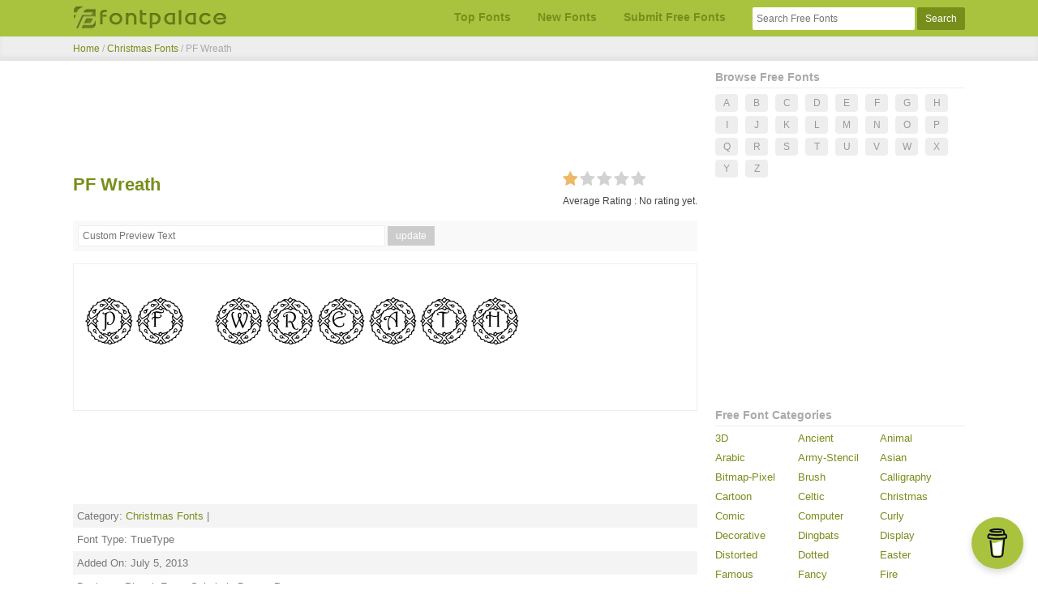

--- FILE ---
content_type: text/html; charset=UTF-8
request_url: https://www.fontpalace.com/font-details/pf-wreath/
body_size: 5565
content:
<!DOCTYPE html>
<html xmlns="http://www.w3.org/1999/xhtml" lang="en">
<head>
<meta name="viewport" content="width=device-width, initial-scale=1" />
<title>PF Wreath Font - FontPalace.com</title>
<meta name="description" content="PF Wreath font available in ttf format for you to download. FontPalace.com offers largest database of free fonts." />
<meta name="keywords" content="PF Wreath font, download PF Wreath font, PF Wreath font download, download free font, free font, windows font, mac font" />
<link rel="canonical" href="https://www.fontpalace.com/font-details/pf-wreath/"/>
<meta http-equiv="Content-Type" content="text/html; charset=UTF-8" />
<meta name="author" content="www.fontpalace.com" />
<meta name="twitter:title" content="PF Wreath Font - Free Font Download" />
<meta name="twitter:description" content="PF Wreath font available in ttf format for you to download. FontPalace.com offers largest database of free fonts." />
<meta name="twitter:url" content="https://www.fontpalace.com/font-details/pf-wreath/" />

<meta property="og:title" content="PF Wreath Font - Free Font Download" />
<meta property="og:description" content="PF Wreath font available in ttf format for you to download. FontPalace.com offers largest database of free fonts." />
<meta property="og:url" content="https://www.fontpalace.com/font-details/pf-wreath/" />
<link rel=dns-prefetch href=//connect.facebook.net><link rel=dns-prefetch href=//pagead2.googlesyndication.com><link rel=dns-prefetch href=//www.google-analytics.com><link rel=dns-prefetch href=//adservice.google.com><link rel=dns-prefetch href=//googleads.g.doubleclick.net><link rel=dns-prefetch href=//www.googletagservices.com><link rel=dns-prefetch href=//www.facebook.com><link rel=dns-prefetch href=//www.google.com>
<link rel="apple-touch-icon" sizes="57x57" href="/apple-icon-57x57.png">
<link rel="apple-touch-icon" sizes="60x60" href="/apple-icon-60x60.png">
<link rel="apple-touch-icon" sizes="72x72" href="/apple-icon-72x72.png">
<link rel="apple-touch-icon" sizes="76x76" href="/apple-icon-76x76.png">
<link rel="apple-touch-icon" sizes="114x114" href="/apple-icon-114x114.png">
<link rel="apple-touch-icon" sizes="120x120" href="/apple-icon-120x120.png">
<link rel="apple-touch-icon" sizes="144x144" href="/apple-icon-144x144.png">
<link rel="apple-touch-icon" sizes="152x152" href="/apple-icon-152x152.png">
<link rel="apple-touch-icon" sizes="180x180" href="/apple-icon-180x180.png">
<link rel="icon" type="image/png" sizes="192x192"  href="/android-icon-192x192.png">
<link rel="icon" type="image/png" sizes="32x32" href="/favicon-32x32.png">
<link rel="icon" type="image/png" sizes="96x96" href="/favicon-96x96.png">
<link rel="icon" type="image/png" sizes="16x16" href="/favicon-16x16.png">
<link rel="manifest" href="/manifest.json">
<meta name="msapplication-TileColor" content="#ffffff">
<meta name="msapplication-TileImage" content="/ms-icon-144x144.png">
<meta name="theme-color" content="#ffffff">
<link rel="stylesheet" href="/css/style.min.css" />

<!-- Google tag (gtag.js) -->
<script async src="https://www.googletagmanager.com/gtag/js?id=G-EH3WNBGM2C"></script>
<script>
  window.dataLayer = window.dataLayer || [];
  function gtag(){dataLayer.push(arguments);}
  gtag('js', new Date());

  gtag('config', 'G-EH3WNBGM2C');
</script>
<script async src="https://pagead2.googlesyndication.com/pagead/js/adsbygoogle.js"></script>
<link rel="dns-prefetch" href="//www.fontpalace.com">
<script data-ad-client="ca-pub-7742270413580829" async src="https://pagead2.googlesyndication.com/pagead/js/adsbygoogle.js"></script>
<script async src="https://fundingchoicesmessages.google.com/i/pub-7742270413580829?ers=1" nonce="COdRfQgSvQ_VhLR6blMm2w"></script><script nonce="COdRfQgSvQ_VhLR6blMm2w">(function() {function signalGooglefcPresent() {if (!window.frames['googlefcPresent']) {if (document.body) {const iframe = document.createElement('iframe'); iframe.style = 'width: 0; height: 0; border: none; z-index: -1000; left: -1000px; top: -1000px;'; iframe.style.display = 'none'; iframe.name = 'googlefcPresent'; document.body.appendChild(iframe);} else {setTimeout(signalGooglefcPresent, 0);}}}signalGooglefcPresent();})();</script>
	  <link rel="stylesheet" href="https://maxcdn.bootstrapcdn.com/font-awesome/latest/css/font-awesome.min.css" >
        <link href='https://www.fontpalace.com/jquery-bar-rating-master/dist/themes/fontawesome-stars.css' rel='stylesheet' type='text/css' >
	

	
	</head>
<body>
	<div class="navbar" id="navbar">
		<div class="container">
			<div class="row">
				<div class="logo column">
        	<a href="/"><img width ="190" height="29" src="/images/logo.png" alt="FontPalace.com" title="FontPalace.com"/></a>
          <a href="#" class="nav-toggle" id="toggle"><s class="bar"></s><s class="bar"></s></a>
        </div><!-- /logo column -->
				<div class="nav-menu column">
        	<ul class="list menu">
            <li class="menu-item"><a href="/top-fonts/">Top Fonts</a></li>
            <li class="menu-item"><a href="/new-fonts/">New Fonts</a></li>
			<li class="menu-item"><a href="/submit-font/">Submit Free Fonts</a></li>
			<li class="menu-item">
							<form method="get" action="/search.php">
								<input type="text" id="q" name="q" class="search-input" placeholder="Search Free Fonts" />
								<input type="submit" name="search_bt" class="search-button" value="Search" />
							</form>
						</li>
          </ul>
        </div><!-- /nav-menu column -->

      </div>
    </div>
  </div><!-- /navbar -->
	<script>
		(function (window, document) {
			var menu = document.getElementById('navbar'),
			WINDOW_CHANGE_EVENT = ('onorientationchange' in window) ? 'orientationchange':'resize';

			function toggleMenu() {
				menu.classList.toggle('open');
				document.getElementById('toggle').classList.toggle('x');
			};

			function closeMenu() {
				if (menu.classList.contains('open')) {
					toggleMenu();
				}
			};

			document.getElementById('toggle').addEventListener('click', function (e) {
				toggleMenu();
			});

			window.addEventListener(WINDOW_CHANGE_EVENT, closeMenu);
		})(this, this.document);
	</script>

	
	<div class="bcrumb">
		<div class="container">
			<div class="row">
				
			   				
	<div class="full column"><a href="/">Home</a> / <a href='/font-category/christmas-fonts/'>Christmas Fonts</a> /	 <a href="/font-details/pf-wreath/"></a>PF Wreath 
    </div>			
    </div>
	</div>
	</div><!-- /bcrumb -->

		<div class="fp-body" id="fp-body">
  	<div class="container">
    	<div class="row">

				<div class="content column">
							<span style='padding:1px;'></span>
<div>
<!-- font top_ad -->
<ins class="adsbygoogle"
     style="display:block;height:90px;"
     data-ad-client="ca-pub-7742270413580829"
     data-ad-slot="1947625770" data-full-width-responsive="true"></ins>
<script>
     (adsbygoogle = window.adsbygoogle || []).push({});
</script>
</div>
<span style='padding:1px;'></span>
<div>
	<div style='float:left;'><h1>PF Wreath</h1></div>	
					 <div class="post-action" style="float:right;"> 
					<!-- Rating -->
                            <select class='rating' id='rating_pf-wreath' data-id='rating_pf-wreath'>
                                <option value="1" >1</option>
                                <option value="2" >2</option>
                                <option value="3" >3</option>
                                <option value="4" >4</option>
                                <option value="5" >5</option>
                            </select>
                            <div style='clear: both;'></div>
                            Average Rating : <span id='avgrating_pf-wreath'>No rating yet.</span>

                           
					</div>
					</div>
					<div style="clear:both;"></div>
<div class="custom-prv">
						
							<input type="text" id="custom_text" name="custom_text" class="custom-input" placeholder="Custom Preview Text" />
							 <input type="hidden" name="mid" id="mid" value="pf-wreath"/>
							<input type="submit" name="custom_bt" id="preview_button" class="custom-button" value="update" />
						
          </div>
          
   
<div class="fpcard">
				<a  href='/font-download/pf-wreath/'>	
                       <img src="/font-display/pf-wreath//"  alt=" font preview" class='preview-image' title = "PF Wreath" width ="640" height="180"/>	</a>
					</div>
<div class="center-text">
<!-- content_ad -->
<ins class="adsbygoogle"
     style="display:block;height:90px;"
     data-ad-client="ca-pub-7742270413580829"
     data-ad-slot="7837358653" data-full-width-responsive="true"></ins>
<script>
     (adsbygoogle = window.adsbygoogle || []).push({});
</script>
</div>
  <div class="info-tbl"><div class='info-tbl-row _odd'> Category: <a href='/font-category/christmas-fonts/' class='_link'>Christmas Fonts</a> | </div><div class='info-tbl-row	'>Font Type: TrueType</div><div class='info-tbl-row _odd'>Added On: July 5, 2013</div><div class='info-tbl-row'>Designer: Planck Foam Scholarly Dragon Press</div><div class='info-tbl-row _odd'>Designer Website: http://www.angelfire.com/ak/bhagwandave/</div><div class='info-tbl-row'>Licence: Free for personal and commercial use</div><div class='info-tbl-row _odd'>File Name: Pf_wreath.ttf</div><div class='info-tbl-row '>Style: N/A</div><div class='info-tbl-row _odd'>Version: N/A</div><div class='info-tbl-row '>Number of Characters: N/A</div><div class='info-tbl-row _odd'>Fixed Pitch: N/A</div><div class='info-tbl-row'>PF Wreath viewed 205 time(s) so far</div></div><a class='info-tbl-btn' href='/font-download/pf-wreath/'>Download for Windows &amp; Mac</a>					
                   


			

            	
				

							
<br/>

		<h3>PF Wreath Character Map</h3>

         <img src="/font-character-map/pf-wreath.png" width ="640" height="1400" alt='pf-wreath character map' />
                   					
			
        </div><!-- /content column -->

				<div class="side-nav column">

					<div class="side-nav-item">
          	<h3>Browse Free Fonts</h3>
						<ul class="list alpha-list">
						<li><a  href='/fonts-by-alphabet/a/'>A</a></li>
							<li><a  href='/fonts-by-alphabet/b/'>B</a></li>
              <li><a  href='/fonts-by-alphabet/c/'>C</a></li>
              <li><a  href='/fonts-by-alphabet/d/'>D</a></li>
              <li><a  href='/fonts-by-alphabet/e/'>E</a></li>
              <li><a  href='/fonts-by-alphabet/f/'>F</a></li>
              <li><a  href='/fonts-by-alphabet/g/'>G</a></li>
              <li><a  href='/fonts-by-alphabet/h/'>H</a></li>
              <li><a  href='/fonts-by-alphabet/i/'>I</a></li>
              <li><a  href='/fonts-by-alphabet/j/'>J</a></li>
              <li><a  href='/fonts-by-alphabet/k/'>K</a></li>
              <li><a  href='/fonts-by-alphabet/l/'>L</a></li>
              <li><a  href='/fonts-by-alphabet/m/'>M</a></li>
              <li><a  href='/fonts-by-alphabet/n/'>N</a></li>
              <li><a  href='/fonts-by-alphabet/o/'>O</a></li>
              <li><a  href='/fonts-by-alphabet/p/'>P</a></li>
              <li><a  href='/fonts-by-alphabet/q/'>Q</a></li>
              <li><a  href='/fonts-by-alphabet/r/'>R</a></li>
              <li><a  href='/fonts-by-alphabet/s/'>S</a></li>
              <li><a  href='/fonts-by-alphabet/t/'>T</a></li>
              <li><a  href='/fonts-by-alphabet/u/'>U</a></li>
              <li><a  href='/fonts-by-alphabet/v/'>V</a></li>
              <li><a  href='/fonts-by-alphabet/w/'>W</a></li>
              <li><a  href='/fonts-by-alphabet/x/'>X</a></li>
              <li><a  href='/fonts-by-alphabet/y/'>Y</a></li>
              <li><a  href='/fonts-by-alphabet/z/'>Z</a></li>
						</ul>
          </div>
	
				<!--<script async src="https://pagead2.googlesyndication.com/pagead/js/adsbygoogle.js"></script>-->
<!-- new_leftunit -->
<ins class="adsbygoogle"
     style="display:block"
     data-ad-client="ca-pub-7742270413580829"
     data-ad-slot="8280211785"
     data-ad-format="auto"
     data-full-width-responsive="true"></ins>
<script>
     (adsbygoogle = window.adsbygoogle || []).push({});
</script>
<br/>
	
					<div class="side-nav-item">
          	<h3>Free Font Categories</h3>
						<ul class="list cat-list">
                                        <li><a href='/font-category/3d-fonts/'> 3D </a></li>
                               <li><a href='/font-category/ascient-fonts/'> Ancient </a></li>
                               <li><a href='/font-category/animal-fonts/'> Animal </a></li>
                               <li><a href='/font-category/arabic-fonts/'> Arabic </a></li>
                               <li><a href='/font-category/army-stencil-fonts/'> Army-Stencil </a></li>
                               <li><a href='/font-category/asian-fonts/'> Asian </a></li>
                               <li><a href='/font-category/bitmap-pixel-fonts/'> Bitmap-Pixel </a></li>
                               <li><a href='/font-category/brush-fonts/'> Brush </a></li>
                               <li><a href='/font-category/calligraphy-fonts/'> Calligraphy </a></li>
                               <li><a href='/font-category/cartoon-fonts/'> Cartoon </a></li>
                               <li><a href='/font-category/celtic-fonts/'> Celtic </a></li>
                               <li><a href='/font-category/christmas-fonts/'> Christmas </a></li>
                               <li><a href='/font-category/comic-fonts/'> Comic </a></li>
                               <li><a href='/font-category/computer-fonts/'> Computer </a></li>
                               <li><a href='/font-category/curly-fonts/'> Curly </a></li>
                               <li><a href='/font-category/decorative-fonts/'> Decorative </a></li>
                               <li><a href='/font-category/dingbats-fonts/'> Dingbats </a></li>
                               <li><a href='/font-category/display-fonts/'> Display </a></li>
                               <li><a href='/font-category/distorted-fonts/'> Distorted </a></li>
                               <li><a href='/font-category/dotted-fonts/'> Dotted </a></li>
                               <li><a href='/font-category/easter-fonts/'> Easter </a></li>
                               <li><a href='/font-category/famous-fonts/'> Famous </a></li>
                               <li><a href='/font-category/fancy-fonts/'> Fancy </a></li>
                               <li><a href='/font-category/fire-fonts/'> Fire </a></li>
                               <li><a href='/font-category/gothic-fonts/'> Gothic </a></li>
                               <li><a href='/font-category/graffiti-fonts/'> Graffiti </a></li>
                               <li><a href='/font-category/greek-roman-fonts/'> Greek-Roman </a></li>
                               <li><a href='/font-category/halloween-fonts/'> Halloween </a></li>
                               <li><a href='/font-category/handwriting-fonts/'> Handwriting </a></li>
                               <li><a href='/font-category/headline-fonts/'> Headline </a></li>
                               <li><a href='/font-category/horror-fonts/'> Horror </a></li>
                               <li><a href='/font-category/ice-snow-fonts/'> Ice-Snow </a></li>
                               <li><a href='/font-category/italic-fonts/'> Italic </a></li>
                               <li><a href='/font-category/lcd-fonts/'> LCD </a></li>
                               <li><a href='/font-category/logo-design-fonts/'> Logo-Design </a></li>
                               <li><a href='/font-category/medieval-fonts/'> Medieval </a></li>
                               <li><a href='/font-category/mexican-fonts/'> Mexican </a></li>
                               <li><a href='/font-category/modern-fonts/'> Modern </a></li>
                               <li><a href='/font-category/monospace-fonts/'> Monospace </a></li>
                               <li><a href='/font-category/music-fonts/'> Music </a></li>
                               <li><a href='/font-category/old-english-fonts/'> Old English </a></li>
                               <li><a href='/font-category/old-school-fonts/'> Old School </a></li>
                               <li><a href='/font-category/outline-fonts/'> Outline </a></li>
                               <li><a href='/font-category/retro-fonts/'> Retro </a></li>
                               <li><a href='/font-category/rock-stone-fonts/'> Rock-Stone </a></li>
                               <li><a href='/font-category/rounded-fonts/'> Rounded </a></li>
                               <li><a href='/font-category/russian-fonts/'> Russian </a></li>
                               <li><a href='/font-category/san-serif-fonts/'> Sans Serif </a></li>
                               <li><a href='/font-category/sci-fi-fonts/'> Sci Fi </a></li>
                               <li><a href='/font-category/script-fonts/'> Script </a></li>
                               <li><a href='/font-category/serif-fonts/'> Serif </a></li>
                               <li><a href='/font-category/typewriter-fonts/'> Typewriter </a></li>
                               <li><a href='/font-category/valentine-fonts/'> Valentine </a></li>
                               <li><a href='/font-category/vivaldi-fonts/'> Vivaldi </a></li>
                               <li><a href='/font-category/web-2.0-fonts/'> Web-2.0 </a></li>
                               <li><a href='/font-category/western-fonts/'> Western </a></li>
                                      
						</ul>
								
						
						<div class="clear"></div>
			
	  </div>
<div id="fb-root"></div>
<script async defer crossorigin="anonymous" src="https://connect.facebook.net/en_GB/sdk.js#xfbml=1&version=v10.0" nonce="LcbaNCVS"></script>
<div class="fb-page" data-href="https://www.facebook.com/FontPalace" data-tabs="timeline" data-width="300" data-height="70" data-small-header="true" data-adapt-container-width="true" data-hide-cover="false" data-show-facepile="false"><blockquote cite="https://www.facebook.com/FontPalace" class="fb-xfbml-parse-ignore"><a href="https://www.facebook.com/FontPalace">FontPalace</a></blockquote></div>
	 <div>
    <br/><br/>
<!--  <script async src="https://pagead2.googlesyndication.com/pagead/js/adsbygoogle.js"></script>-->
<ins class="adsbygoogle"
     style="display:block"
     data-ad-format="autorelaxed"
     data-ad-client="ca-pub-7742270413580829"
     data-ad-slot="8544823717"></ins>
<script>
     (adsbygoogle = window.adsbygoogle || []).push({});
</script>
  </div>
        </div>
 <script data-name="BMC-Widget" data-cfasync="false" src="https://cdnjs.buymeacoffee.com/1.0.0/widget.prod.min.js" data-id="fontpalace" data-description="Support me on Buy me a coffee!" data-message="" data-color="#a9c33e" data-position="Right" data-x_margin="18" data-y_margin="18"></script>
			
                <!-- side-nav column -->

      </div>
    </div>

  </div><!-- /fp-body -->

					<div class="fp-foot">
		<div class="container">
			<div class="row">
				<div class="full column">

					<div class="foot-item">
						<ul class="list foot-list">
			  <li><a href="/faq/" class="foot-link">FAQs</a></li>
              <li><a href="/privacy-policy/" class="foot-link">Privacy Policy</a></li>
              <li><a href="/contact-us/" class="foot-link">Contact Us</a></li>
              <li><a href="/report-copyright/" class="foot-link">Report Copyright Violation</a></li>
						</ul>
            <p>&copy; 2011-2022 FontPalace. All rights reserved.</p>
          </div>

					<p>Disclaimer: We are checking periodically that all the fonts which can be downloaded from FontPalace.com are either shareware, freeware or come under an open source license. All the fonts on this website are their authors' property, If no designer or license is mentioned that's because we don't have information, that doesn't mean it's free. If you find any fonts on our website that are not come under aforementioned types, please <a href="/report-copyright/" class="foot-link">report copyright violation</a> immediately.</p>

        </div>
			</div>
		</div>
	</div>

    <!-- /fp-foot -->
	<script src="https://code.jquery.com/jquery-3.0.0.min.js" type="text/javascript" ></script>
        <script src="https://www.fontpalace.com/jquery-bar-rating-master/dist/jquery.barrating.min.js" type="text/javascript"></script>
	<script type="text/javascript">
        $(function() {
            $('.rating').barrating({
                theme: 'fontawesome-stars',
                onSelect: function(value, text, event) {

                    // Get element id by data-id attribute
                    var el = this;
                    var el_id = el.$elem.data('id');

                    // rating was selected by a user
                    if (typeof(event) !== 'undefined') {
                        
                        var split_id = el_id.split("_");

                        var postid = split_id[1];  // postid

                        // AJAX Request
                        $.ajax({
                            url: 'https://www.fontpalace.com/font-rate',
                            type: 'post',
                            data: {postid:postid,rating:value},
                            dataType: 'json',
                            success: function(data){
                                // Update average
                                var average = data['averageRating'];
                                $('#avgrating_'+postid).text(average);
                            }
                        });
                    }
                }
            });
        });
      
        </script>
	 <!-- Set rating -->
                            <script type='text/javascript'>
                            $(document).ready(function(){
                                $('#rating_pf-wreath').barrating('set',0);
                            });
                            
                            </script>
	<script type="text/javascript">
$(document).ready(function() {
	
   	//listen for the form beeing submitted
	$("#preview_button").click(function(){
      //get the url for the form
	//  $("#LoadingImage").show();
		var text = $("#custom_text").val();
		var sanitizedInputValue =  $("<div>").text(text).html();

		var mid = $("#mid").val();
		var dis =  $("<div>").text(mid).html();	
      var url="/font-display/"+dis+"/"+sanitizedInputValue+"/";
		
	  
      //  $("#LoadingImage").hide();
      
   	  $('.preview-image').attr('src',url);
   });
	
});
</script>
	  <script type="application/ld+json">
                {"@context":"https://schema.org","@type":"CreativeWorkSeries","name":"PF Wreath Font","aggregateRating":{"@type":"AggregateRating","bestRating":0,"ratingValue":0,"worstRating":0.0,"ratingCount":1},"offers": {"@type": "Offer","price": "0","priceCurrency": "USD"}}
            </script>
	
</body>
</html>


--- FILE ---
content_type: text/html; charset=utf-8
request_url: https://www.google.com/recaptcha/api2/aframe
body_size: 267
content:
<!DOCTYPE HTML><html><head><meta http-equiv="content-type" content="text/html; charset=UTF-8"></head><body><script nonce="1BHVwBN10w-FUysRx2aqsA">/** Anti-fraud and anti-abuse applications only. See google.com/recaptcha */ try{var clients={'sodar':'https://pagead2.googlesyndication.com/pagead/sodar?'};window.addEventListener("message",function(a){try{if(a.source===window.parent){var b=JSON.parse(a.data);var c=clients[b['id']];if(c){var d=document.createElement('img');d.src=c+b['params']+'&rc='+(localStorage.getItem("rc::a")?sessionStorage.getItem("rc::b"):"");window.document.body.appendChild(d);sessionStorage.setItem("rc::e",parseInt(sessionStorage.getItem("rc::e")||0)+1);localStorage.setItem("rc::h",'1769100699681');}}}catch(b){}});window.parent.postMessage("_grecaptcha_ready", "*");}catch(b){}</script></body></html>

--- FILE ---
content_type: application/javascript; charset=utf-8
request_url: https://fundingchoicesmessages.google.com/f/AGSKWxVyxHnZGYC5RjmzYe1UrtYaOZ6X8UV45nFhKEp5KDNRxUWaaIbp0WB0xSAgHlsZbT6brm7DVtkUBreuAEurFchuLPVdjvTR2U0geHEb_R18ujBmct5zgDuRdlA6PjtECgOO3WQ9TE5giowHMOUe9a6sPLWLTe0xQm4yyP-nw5bqALJMrNb1IMWd-hw2/_/adClick?/commonAD._adcom./pilot_ad./ad_horizontal.
body_size: -1289
content:
window['5132c409-817a-45d1-bbfd-f3c7d152824c'] = true;